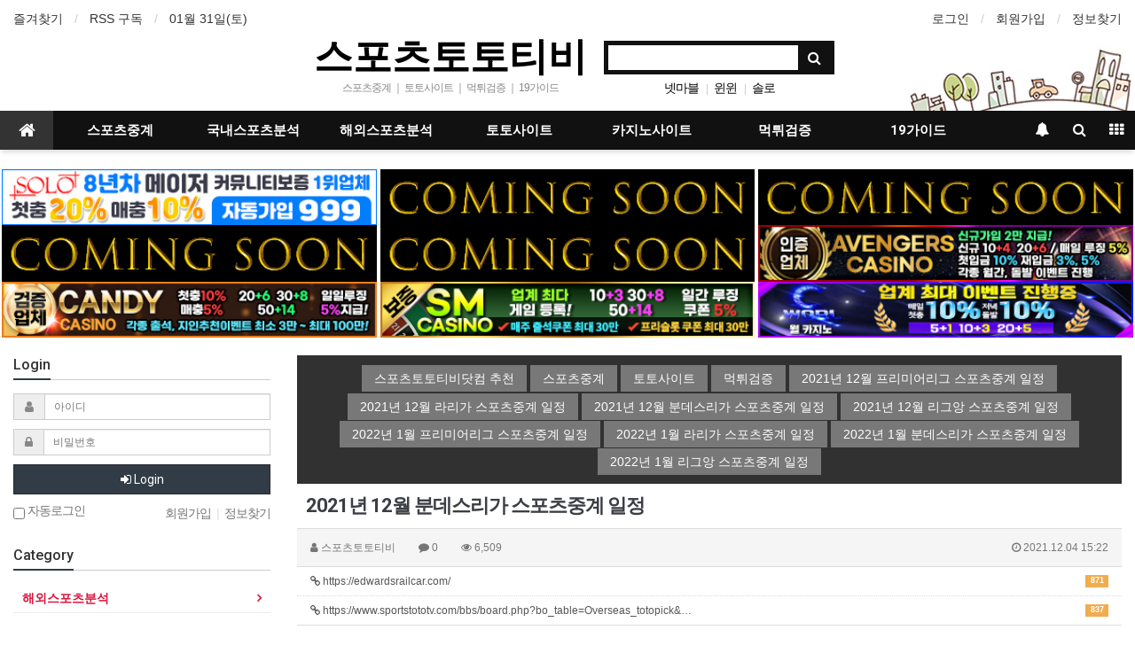

--- FILE ---
content_type: text/html; charset=utf-8
request_url: https://www.sportstototv.com/bbs/board.php?bo_table=Overseas_totopick&wr_id=8&page=4
body_size: 13859
content:
<!doctype html>
<html lang="ko">
<head>
<meta charset="utf-8">
<meta http-equiv="imagetoolbar" content="no">
<meta http-equiv="X-UA-Compatible" content="IE=Edge">
<meta name="subject" content="스포츠토토티비 스포츠중계 실시간스포츠중계 및 먹튀검증된 토토사이트 소개" />
<meta name="publisher" content="스포츠토토티비 스포츠중계 실시간스포츠중계 및 먹튀검증된 토토사이트 소개" />
<meta name="author" content="스포츠토토티비 스포츠중계 실시간스포츠중계 및 먹튀검증된 토토사이트 소개" />
<meta name="robots" content="index,follow" />
<meta name="keywords" content="【스포츠토토티비】스포츠중계☑️해외스포츠중계☑️실시간스포츠중계☑️해외야구중계☑️국내야구중계☑️해외축구중계☑️국내축구중계☑️해외농구중계☑️국내농구중계☑️해외배구중계☑️국내배구중계☑️국내스포츠분석☑️해외스포츠분석☑️먹튀검증☑️토토사이트 소개" />
<meta name="description" content="【스포츠토토티비】스포츠중계☑️해외스포츠중계☑️실시간스포츠중계☑️해외야구중계☑️국내야구중계☑️해외축구중계☑️국내축구중계☑️해외농구중계☑️국내농구중계☑️해외배구중계☑️국내배구중계☑️국내스포츠분석☑️해외스포츠분석☑️먹튀검증☑️토토사이트 소개" />
<meta name="twitter:card" content="summary" />
<meta name="twitter:site" content="sportstototv.com">
<meta name="twitter:title" content="【스포츠토토티비】 스포츠중계 실시간스포츠중계 및 먹튀검증된 토토사이트 소개 />
<meta name="twitter:description" content="【스포츠토토티비】스포츠중계☑️해외스포츠중계☑️실시간스포츠중계☑️해외야구중계☑️국내야구중계☑️해외축구중계☑️국내축구중계☑️해외농구중계☑️국내농구중계☑️해외배구중계☑️국내배구중계☑️국내스포츠분석☑️해외스포츠분석☑️먹튀검증☑️토토사이트 소개" />

<meta property="og:title" content="【스포츠토토티비】 스포츠중계 실시간스포츠중계 및 먹튀검증된 토토사이트 소개 />
<meta property="og:site_name" content="스포츠토토티비 스포츠중계 실시간스포츠중계 및 먹튀검증된 토토사이트 소개" />
<meta property="og:author" content="스포츠토토티비 스포츠중계 실시간스포츠중계 및 먹튀검증된 토토사이트 소개" />
<meta property="og:type" content="website" />
<meta property="og:image" content="https://www.sportstototv.com/og_스포츠토토티비.png" />
<meta property="og:description" content="【스포츠토토티비】스포츠중계☑️해외스포츠중계☑️실시간스포츠중계☑️해외야구중계☑️국내야구중계☑️해외축구중계☑️국내축구중계☑️해외농구중계☑️국내농구중계☑️해외배구중계☑️국내배구중계☑️국내스포츠분석☑️해외스포츠분석☑️먹튀검증☑️토토사이트 소개" />
<link rel="image_src" href="https://www.sportstototv.com/data/file/Overseas_totopick/2890325588_ky7ZsYXz_37cfe50fb5672c4a45a6a179386e24c96f46ebdf.jpg" />
<link rel="canonical" href="https://www.sportstototv.com/" />
<link rel="shortcut icon" href='https://www.sportstototv.com/favicon.ico'>

<title>2021년 12월 분데스리가 스포츠중계 일정 > 해외스포츠분석 | 【스포츠토토티비】 스포츠중계 실시간스포츠중계 및 먹튀검증된 토토사이트 소개</title>
<link rel="stylesheet" href="https://www.sportstototv.com/css/default.css?ver=180820">
<link rel="stylesheet" href="https://www.sportstototv.com/css/apms.css?ver=180820">

<link rel="stylesheet" href="https://www.sportstototv.com/thema/Basic/assets/bs3/css/bootstrap.min.css" type="text/css" class="thema-mode">
<link rel="stylesheet" href="https://www.sportstototv.com/thema/Basic/colorset/Basic/colorset.css" type="text/css" class="thema-colorset">
<link rel="stylesheet" href="https://www.sportstototv.com/thema/Basic/widget/basic-keyword/widget.css?ver=180820">
<link rel="stylesheet" href="https://www.sportstototv.com/skin/board/basic/style.css" >
<link rel="stylesheet" href="https://www.sportstototv.com/thema/Basic/widget/basic-outlogin/widget.css?ver=180820">
<link rel="stylesheet" href="https://www.sportstototv.com/thema/Basic/widget/basic-category/widget.css?ver=180820">
<link rel="stylesheet" href="https://www.sportstototv.com/thema/Basic/widget/basic-post-list/widget.css?ver=180820">
<link rel="stylesheet" href="https://www.sportstototv.com/thema/Basic/widget/basic-sidebar/widget.css?ver=180820">
<link rel="stylesheet" href="https://www.sportstototv.com/css/level/basic.css?ver=180820">
<!--[if lte IE 8]>
<script src="https://www.sportstototv.com/js/html5.js"></script>
<![endif]-->
<script>
// 자바스크립트에서 사용하는 전역변수 선언
var g5_url       = "https://www.sportstototv.com";
var g5_bbs_url   = "https://www.sportstototv.com/bbs";
var g5_is_member = "";
var g5_is_admin  = "";
var g5_is_mobile = "";
var g5_bo_table  = "Overseas_totopick";
var g5_sca       = "";
var g5_pim       = "";
var g5_editor    = "smarteditor2";
var g5_responsive    = "1";
var g5_cookie_domain = "";
var g5_purl = "https://www.sportstototv.com/bbs/board.php?bo_table=Overseas_totopick&wr_id=8";
</script>
<script src="https://www.sportstototv.com/js/jquery-1.11.3.min.js"></script>
<script src="https://www.sportstototv.com/js/jquery-migrate-1.2.1.min.js"></script>
<script src="https://www.sportstototv.com/lang/korean/lang.js?ver=180820"></script>
<script src="https://www.sportstototv.com/js/common.js?ver=180820"></script>
<script src="https://www.sportstototv.com/js/wrest.js?ver=180820"></script>
<script src="https://www.sportstototv.com/js/placeholders.min.js"></script>
<script src="https://www.sportstototv.com/js/apms.js?ver=180820"></script>
<link rel="stylesheet" href="https://www.sportstototv.com/js/font-awesome/css/font-awesome.min.css">
<script src="https://www.sportstototv.com/plugin/apms/js/jquery.mobile.swipe.min.js"></script>
</head>
<body class="responsive is-pc">
	<h1 style="display:inline-block !important;position:absolute;top:0;left:0;margin:0 !important;padding:0 !important;font-size:0;line-height:0;border:0 !important;overflow:hidden !important">
	2021년 12월 분데스리가 스포츠중계 일정 > 해외스포츠분석 | 【스포츠토토티비】 스포츠중계 실시간스포츠중계 및 먹튀검증된 토토사이트 소개	</h1>
<style>
		.at-container {max-width:1300px;}
	.no-responsive .wrapper, .no-responsive .at-container-wide { min-width:1300px; }
	.no-responsive .boxed.wrapper, .no-responsive .at-container { width:1300px; }
	.at-menu .nav-height { height:44px; line-height:44px !important; }
	.pc-menu, .pc-menu .nav-full-back, .pc-menu .nav-full-height { height:44px; }
	.pc-menu .nav-top.nav-float .menu-a { padding:0px 25px; }
	.pc-menu .nav-top.nav-float .sub-1div::before { left: 25px; }
	.pc-menu .subm-w { width:170px; }
	@media all and (min-width:1200px) {
		.responsive .boxed.wrapper { max-width:1300px; }
	}
</style>

<div id="thema_wrapper" class="wrapper  ko">

	<!-- LNB -->
	<aside class="at-lnb">
		<div class="at-container">
			<!-- LNB Left -->
			<div class="pull-left">
				<ul>
					<li><a href="javascript:;" id="favorite">즐겨찾기</a></li>
					<li><a href="https://www.sportstototv.com/rss/rss.php" target="_blank">RSS 구독</a></li>
						
					<li><a>01월 31일(토)</a></li>
				</ul>
			</div>
			<!-- LNB Right -->
			<div class="pull-right">
				<ul>
											<li><a href="https://www.sportstototv.com/bbs/login.php?url=%2Fbbs%2Fboard.php%3Fbo_table%3DOverseas_totopick%26wr_id%3D8%26page%3D4" onclick="sidebar_open('sidebar-user'); return false;">로그인</a></li>
						<li><a href="https://www.sportstototv.com/bbs/register.php">회원가입</a></li>
						<li><a href="https://www.sportstototv.com/bbs/password_lost.php" class="win_password_lost">정보찾기	</a></li>
															<!-- 
					<li><a href="https://www.sportstototv.com/bbs/current_connect.php">접속 35</a></li>
					 -->
									</ul>
			</div>
			<div class="clearfix"></div>
		</div>
	</aside>

	<!-- PC Header -->
	<header class="pc-header">
		<div class="at-container">
			<!-- PC Logo -->
			<div class="header-logo">
				<a href="https://www.sportstototv.com">
					스포츠토토티비
				</a>
				<span class="header-desc">
					 스포츠중계 ｜ 토토사이트 ｜ 먹튀검증 ｜ 19가이드
				</span>
			</div>
			<!-- PC Search -->
			<div class="header-search">
				<form name="tsearch" method="get" onsubmit="return tsearch_submit(this);" role="form" class="form">
				<input type="hidden" name="url"	value="https://www.sportstototv.com/bbs/search.php">
					<div class="input-group input-group-sm">
						<input type="text" name="stx" class="form-control input-sm" value="">
						<span class="input-group-btn">
							<button type="submit" class="btn btn-sm"><i class="fa fa-search fa-lg"></i></button>
						</span>
					</div>
				</form>
				<div class="header-keyword">
					<div class="basic-keyword">
			<span class="stx">
						<a href="https://www.sportstototv.com/bbs/search.php?stx=%EB%84%B7%EB%A7%88%EB%B8%94">넷마블</a>
		</span>
			<span class="stx">
							<span class="sp">|</span>
						<a href="https://www.sportstototv.com/bbs/search.php?stx=%EC%9C%88%EC%9C%88">윈윈</a>
		</span>
			<span class="stx">
							<span class="sp">|</span>
						<a href="https://www.sportstototv.com/bbs/search.php?stx=%EC%86%94%EB%A1%9C">솔로</a>
		</span>
	</div>
				</div>
			</div>
			<div class="clearfix"></div>
		</div>
	</header>

	<!-- Mobile Header -->
	<header class="m-header">
		<div class="at-container">
			<div class="header-wrap">
				<div class="header-icon">
					<!--<a href="javascript:;" onclick="sidebar_open('sidebar-user');">
						<i class="fa fa-user"></i>
					</a>
					-->
				</div>
				<div class="header-logo en">
					<!-- Mobile Logo -->
					<a href="https://www.sportstototv.com">
						<b>스포츠토토티비</b>
					</a>
				</div>
				<div class="header-icon">
					<a href="javascript:;" onclick="sidebar_open('sidebar-search');">
						<i class="fa fa-search"></i>
					</a>
				</div>
			</div>
			<div class="clearfix"></div>
		</div>
	</header>

	<!-- Menu -->
	<nav class="at-menu">
		<!-- PC Menu -->
		<div class="pc-menu">
			<!-- Menu Button & Right Icon Menu -->
			<div class="at-container">
				<div class="nav-right nav-rw nav-height">
					<ul>
												<li>
							<a href="javascript:;" onclick="sidebar_open('sidebar-response');" data-original-title="<nobr>알림</nobr>" data-toggle="tooltip" data-placement="top" data-html="true">
								<i class="fa fa-bell"></i>
								<span class="label bg-orangered en" style="display:none;">
									<span class="msgCount">0</span>
								</span>
							</a>
						</li>
						<li>
							<a href="javascript:;" onclick="sidebar_open('sidebar-search');" data-original-title="<nobr>검색</nobr>" data-toggle="tooltip" data-placement="top" data-html="true">
								<i class="fa fa-search"></i>
							</a>
						</li>
						<li class="menu-all-icon" data-original-title="<nobr>전체메뉴</nobr>" data-toggle="tooltip" data-placement="top" data-html="true">
							<a href="javascript:;" data-toggle="collapse" data-target="#menu-all">
								<i class="fa fa-th"></i>
							</a>
						</li>
					</ul>
					<div class="clearfix"></div>
				</div>
			</div>
			
	  <div class="nav-visible">
	   <div class="at-container">
	    <div class="nav-top nav-both nav-slide">
	     <ul class="menu-ul">
	      <li class="menu-li nav-home on">
	       <a class="menu-a nav-height" href="https://www.sportstototv.com">
	        <i class="fa fa-home"></i>
	       </a>
	      </li>
	      
		  <li class="menu-li off">
	       <a class="menu-a nav-height" href="https://www.sportstototv.com/bbs/board.php?bo_table=sports_broadcast" title="스포츠중계 토토사이트 스포츠토토티비닷컴">스포츠중계</a>
	        <div class="sub-slide sub-1div">
	         <ul class="sub-1dul">
		       <li class="sub-1dli off">
		        <a href="https://www.sportstototv.com/bbs/board.php?bo_table=sports_broadcast" title="스포츠중계 토토사이트 스포츠토토티비닷컴">스포츠중계</a>
		       </li>
	         </ul>
		     </div>
	      </li>

	      <li class="menu-li off">
	       <a class="menu-a nav-height" href="https://www.sportstototv.com/bbs/board.php?bo_table=domestic_totopick" title="스포츠중계 국내스포츠분석 스포츠토토티비닷컴">국내스포츠분석</a>
	        <div class="sub-slide sub-1div">
	         <ul class="sub-1dul">
	          <li class="sub-1dli off">
	           <a href="https://www.sportstototv.com/bbs/board.php?bo_table=domestic_totopick" title="스포츠중계 국내스포츠분석 스포츠토토티비닷컴" class="sub-1da">국내스포츠분석</a>
	          </li>
	         </ul>
	        </div>
	      </li>

	      <li class="menu-li off">
	       <a class="menu-a nav-height" href="https://www.sportstototv.com/bbs/board.php?bo_table=Overseas_totopick" title="스포츠중계 해외스포츠분석 스포츠토토티비닷컴">해외스포츠분석</a>
	        <div class="sub-slide sub-1div">
	         <ul class="sub-1dul">
	          <li class="sub-1dli off">
	           <a href="https://www.sportstototv.com/bbs/board.php?bo_table=Overseas_totopick" title="스포츠중계 해외스포츠분석 스포츠토토티비닷컴" class="sub-1da">해외스포츠분석</a>
	          </li>
	         </ul>
	        </div>
	      </li>

	      <li class="menu-li off">
	       <a class="menu-a nav-height" href="https://www.sportstototv.com/bbs/board.php?bo_table=totosite" title="스포츠중계 토토사이트 스포츠토토티비닷컴">토토사이트</a>
	        <div class="sub-slide sub-1div">
	         <ul class="sub-1dul">
	          <li class="sub-1dli off">
	           <a href="https://www.sportstototv.com/bbs/board.php?bo_table=totosite" title="스포츠중계 토토사이트 스포츠토토티비닷컴" class="sub-1da">토토사이트</a>
	          </li>
	         </ul>
	        </div>
	      </li>

	      <li class="menu-li off">
	       <a class="menu-a nav-height" href="https://www.sportstototv.com/bbs/board.php?bo_table=casinosite" title="스포츠중계 카지노사이트 스포츠토토티비닷컴">카지노사이트</a>
	        <div class="sub-slide sub-1div">
	         <ul class="sub-1dul">
	          <li class="sub-1dli off">
	           <a href="https://www.sportstototv.com/bbs/board.php?bo_table=casinosite" title="스포츠중계 카지노사이트 스포츠토토티비닷컴" class="sub-1da">카지노사이트</a>
	          </li>
	         </ul>
	        </div>
	      </li>

	      <li class="menu-li off">
	       <a class="menu-a nav-height" href="https://www.sportstototv.com/bbs/board.php?bo_table=safe_toto_casino" title="스포츠중계 먹튀검증 스포츠토토티비닷컴">먹튀검증</a>
	        <div class="sub-slide sub-1div">
	         <ul class="sub-1dul">
	          <li class="sub-1dli off">
	           <a href="https://www.sportstototv.com/bbs/board.php?bo_table=safe_toto_casino" title="스포츠중계 먹튀검증 스포츠토토티비닷컴" class="sub-1da">먹튀검증</a>
	          </li>
	         </ul>
	        </div>
	      </li>

	      <li class="menu-li off">
	       <a class="menu-a nav-height" href="https://www.sportstototv.com/bbs/board.php?bo_table=19guide" title="스포츠중계 19가이드 스포츠토토티비닷컴">19가이드</a>
	        <div class="sub-slide sub-1div">
	         <ul class="sub-1dul">
	          <li class="sub-1dli off">
	           <a href="https://www.sportstototv.com/bbs/board.php?bo_table=19guide" title="스포츠중계 19가이드 스포츠토토티비닷컴" class="sub-1da">19가이드</a>
	          </li>
	         </ul>
	        </div>
	      </li>

	      <!-- 우측공간 확보용 -->
	      <li class="menu-li nav-rw"><a>&nbsp;</a></li>
	     </ul>
	    </div><!-- .nav-top -->
	   </div>	<!-- .nav-container -->
	  </div><!-- .nav-visible -->
	  <div class="clearfix"></div>
	  <div class="nav-back"></div>
	 </div><!-- .pc-menu -->

		<!-- PC All Menu -->
		<div class="pc-menu-all">
		 <div id="menu-all" class="collapse">
		  <div class="at-container table-responsive">
		   <table class="table">
		    <tr>
		     <td class="off">
		      <a class="menu-a" href="https://www.sportstototv.com/bbs/board.php?bo_table=sports_broadcast" title="스포츠중계 토토사이트 스포츠토토티비닷컴">스포츠중계</a>		       
			   <div class="sub-1div">
		        <ul class="sub-1dul">
		         <li class="sub-1dli off">
		          <a href="https://www.sportstototv.com/bbs/board.php?bo_table=sports_broadcast" title="스포츠중계 토토사이트 스포츠토토티비닷컴" class="sub-1da">스포츠중계</a>
		         </li>
		        </ul>
		     </div>
		     </td>

		     <td class="off">
		      <a class="menu-a" href="https://www.sportstototv.com/bbs/board.php?bo_table=domestic_totopick" title="스포츠중계 국내스포츠분석 스포츠토토티비닷컴">국내스포츠분석</a>
			   <div class="sub-1div">
			    <ul class="sub-1dul">
		         <li class="sub-1dli off">
		          <a href="https://www.sportstototv.com/bbs/board.php?bo_table=domestic_totopick" title="스포츠중계 국내스포츠분석 스포츠토토티비닷컴" class="sub-1da">국내스포츠분석</a>
		         </li>
			    </ul>
			   </div>
		     </td>

		     <td class="off">
		      <a class="menu-a" href="https://www.sportstototv.com/bbs/board.php?bo_table=Overseas_totopick" title="스포츠중계 해외스포츠분석 스포츠토토티비닷컴">해외스포츠분석</a>
			   <div class="sub-1div">
			    <ul class="sub-1dul">
		         <li class="sub-1dli off">
		          <a href="https://www.sportstototv.com/bbs/board.php?bo_table=Overseas_totopick" title="스포츠중계 해외스포츠분석 스포츠토토티비닷컴" class="sub-1da">해외스포츠분석</a>
		         </li>
			    </ul>
			   </div>
		     </td>

		     <td class="off">
		      <a class="menu-a" href="https://www.sportstototv.com/bbs/board.php?bo_table=totosite" title="스포츠중계 토토사이트 스포츠토토티비닷컴">토토사이트</a>
			   <div class="sub-1div">
			    <ul class="sub-1dul">
		         <li class="sub-1dli off">
		          <a href="https://www.sportstototv.com/bbs/board.php?bo_table=totosite" title="스포츠중계 토토사이트 스포츠토토티비닷컴" class="sub-1da">토토사이트</a>
		         </li>
			    </ul>
			   </div>
		     </td>

		     <td class="off">
		      <a class="menu-a" href="https://www.sportstototv.com/bbs/board.php?bo_table=casinosite" title="스포츠중계 카지노사이트 스포츠토토티비닷컴">카지노사이트</a>
			   <div class="sub-1div">
			    <ul class="sub-1dul">
		         <li class="sub-1dli off">
		          <a href="https://www.sportstototv.com/bbs/board.php?bo_table=casinosite" title="스포츠중계 카지노사이트 스포츠토토티비닷컴" class="sub-1da">카지노사이트</a>
		         </li>
			    </ul>
			   </div>
		     </td>

		     <td class="off">
		      <a class="menu-a" href="https://www.sportstototv.com/bbs/board.php?bo_table=safe_toto_casino" title="스포츠중계 먹튀검증 스포츠토토티비닷컴">먹튀검증</a>
			   <div class="sub-1div">
			    <ul class="sub-1dul">
		         <li class="sub-1dli off">
		          <a href="https://www.sportstototv.com/bbs/board.php?bo_table=safe_toto_casino" title="스포츠중계 먹튀검증 스포츠토토티비닷컴" class="sub-1da">먹튀검증</a>
		         </li>
			    </ul>
			   </div>
		     </td>

		     <td class="off">
		      <a class="menu-a" href="https://www.sportstototv.com/bbs/board.php?bo_table=19guide" title="스포츠중계 19가이드 스포츠토토티비닷컴">19가이드</a>
			   <div class="sub-1div">
			    <ul class="sub-1dul">
		         <li class="sub-1dli off">
		          <a href="https://www.sportstototv.com/bbs/board.php?bo_table=19guide" title="스포츠중계 19가이드 스포츠토토티비닷컴" class="sub-1da">19가이드</a>
		         </li>
				  <li class="sub-1dli off">
		          <a href="https://www.sportstototv.com/bbs/board.php?bo_table=19guide" class="sub-1da" title="스포츠중계 19사이트 스포츠토토티비닷컴">19사이트</a>
		         </li>
			    </ul>
			   </div>
		     </td>

		    </tr>
		   </table>

					<div class="menu-all-btn">
						<div class="btn-group">
							<a class="btn btn-lightgray" href="https://www.sportstototv.com"><i class="fa fa-home"></i></a>
							<a href="javascript:;" class="btn btn-lightgray" data-toggle="collapse" data-target="#menu-all"><i class="fa fa-times"></i></a>
						</div>
					</div>
				</div>
			</div>
		</div><!-- .pc-menu-all -->





		
			</nav><!-- .at-menu -->

	<div class="clearfix"></div>
	
	<br>
<div align="center" style="max-width: 1300px; margin: 0 auto;" class="row">
<div class="col-xs-12 col-sm-6 col-md-4" style="padding:0">
<a href="https://www.solo145.com/" target="_blank" title="스포츠토토티비닷컴 솔로-solo sportstototv.com"><img src="https://www.sportstototv.com/thema/Basic/assets/img/토토사이트-솔로-solo-스포츠토토티비닷컴-60-1016.jpg" alt="스포츠토토티비닷컴 솔로-solo sportstototv.com" width="99%"></a></div>
<div class="col-xs-12 col-sm-6 col-md-4" style="padding:0">
<a href="https://www.sportstototv.com/" target="_blank" title="스포츠토토티비닷컴 준비중1 sportstototv.com"><img src="https://www.sportstototv.com/thema/Basic/assets/img/comingsoon-스포츠토토티비닷컴-60.jpg" alt="스포츠토토티비닷컴 준비중1 sportstototv.com" width="99%"></a></div>
<div class="col-xs-12 col-sm-6 col-md-4" style="padding:0">
<a href="https://www.sportstototv.com/" target="_blank" title="스포츠토토티비닷컴 준비중2 sportstototv.com"><img src="https://www.sportstototv.com/thema/Basic/assets/img/comingsoon-스포츠토토티비닷컴-60.jpg" alt="스포츠토토티비닷컴 준비중2 sportstototv.com" width="99%"></a></div>


<div class="col-xs-12 col-sm-6 col-md-4" style="padding:0"><a href="https://www.sportstototv.com/" target="_blank" title="스포츠토토티비닷컴 준비중4 sportstototv.com"><img src="https://www.sportstototv.com/thema/Basic/assets/img/comingsoon-스포츠토토티비닷컴-60.jpg" alt="스포츠토토티비닷컴 준비중4 sportstototv.com" width="99%"></a></div>
<div class="col-xs-12 col-sm-6 col-md-4" style="padding:0"><a href="https://www.sportstototv.com/" target="_blank" title="스포츠토토티비닷컴 준비중3 sportstototv.com"><img src="https://www.sportstototv.com/thema/Basic/assets/img/comingsoon-스포츠토토티비닷컴-60.jpg" alt="스포츠토토티비닷컴 준비중3 sportstototv.com" width="99%"></a></div>
<div class="col-xs-12 col-sm-6 col-md-4" style="padding:0"><a href="https://www.ahk49.com/" target="_blank" title="스포츠토토티비닷컴 어벤져스카지노 sportstototv.com"><img src="https://www.sportstototv.com/thema/Basic/assets/img/카지노사이트-어벤져스카지노-스포츠토토티비닷컴-60.jpg" alt="스포츠토토티비닷컴 준비중4 sportstototv.com" width="99%"></a></div>
<div class="col-xs-12 col-sm-6 col-md-4" style="padding:0"><a href="https://www.cdk77.com/" target="_blank" title="스포츠토토티비닷컴 캔디카지노 sportstototv.com"><img src="https://www.sportstototv.com/thema/Basic/assets/img/카지노사이트-캔디카지노-스포츠토토티비닷컴-60.jpg" alt="스포츠토토티비닷컴 준비중4 sportstototv.com" width="99%"></a></div>
<div class="col-xs-12 col-sm-6 col-md-4" style="padding:0"><a href="http://www.tse78.com/" target="_blank" title="스포츠토토티비닷컴 sm카지노 sportstototv.com"><img src="https://www.sportstototv.com/thema/Basic/assets/img/카지노사이트-sm카지노-스포츠토토티비닷컴-60.jpg" alt="스포츠토토티비닷컴 준비중4 sportstototv.com" width="99%"></a></div>
<div class="col-xs-12 col-sm-6 col-md-4" style="padding:0"><a href="http://www.wrl003.com/" target="_blank" title="스포츠토토티비닷컴 월카지노 sportstototv.com"><img src="https://www.sportstototv.com/thema/Basic/assets/img/카지노사이트-월카지노-스포츠토토티비닷컴-60.jpg" alt="스포츠토토티비닷컴 월카지노 sportstototv.com" width="99%"></a></div>
<br>
</div>

	<div class="at-body">
					<div class="at-container">
							<div class="row at-row">
					<div class="col-md-9 pull-right at-col at-main">		
					
<!-- 여기부터는 카테고리 아래 -->

<!-- blueb 시작  -->

<style>
@import url(http://fonts.googleapis.com/css?family=Roboto+Condensed);
a {
  font-family: 'Roboto Condensed', sans-serif;
  text-decoration: none;
}

.links {
  *zoom: 1;
  padding: 10px;
  -moz-box-sizing: border-box;
  -webkit-box-sizing: border-box;
  box-sizing: border-box;
  text-align: center;
  background: #313131;
}
.links:before, .links:after {
  content: "";
  display: table;
}
.links:after {
  clear: both;
}

.link-effect-1 {
  text-align: center;
}
.link-effect-1 a {
  -moz-perspective: 900px;
  -webkit-perspective: 900px;
  perspective: 900px;
  color: white;
  font-family: 'Roboto Condensed', sans-serif;
  font-size: 14px;
  line-height: 30px;
}
.link-effect-1 a span {
  position: relative;
  padding: 0 14px;
  background: #797878;
  display: inline-block;
  vertical-align: middle;
  *vertical-align: auto;
  *zoom: 1;
  *display: inline;
  -moz-transition: 0.3s;
  -o-transition: 0.3s;
  -webkit-transition: 0.3s;
  transition: 0.3s;
  -moz-transform-origin: 50% 0 50%;
  -ms-transform-origin: 50% 0 50%;
  -webkit-transform-origin: 50% 0 50%;
  transform-origin: 50% 0 50%;
  -moz-transform-style: preserve-3d;
  -webkit-transform-style: preserve-3d;
  transform-style: preserve-3d;
}
.link-effect-1 a span::before {
  position: absolute;
  top: 100%;
  left: 0;
  width: 100%;
  height: 100%;
  background: #ff0000;
  content: attr(data-hover);
  -moz-transition: background 0.3s;
  -o-transition: background 0.3s;
  -webkit-transition: background 0.3s;
  transition: background 0.3s;
  -moz-transform: rotateX(-90deg);
  -ms-transform: rotateX(-90deg);
  -webkit-transform: rotateX(-90deg);
  transform: rotateX(-90deg);
  -moz-transform-origin: 50% 0 50%;
  -ms-transform-origin: 50% 0 50%;
  -webkit-transform-origin: 50% 0 50%;
  transform-origin: 50% 0 50%;
}
.link-effect-1 a:hover span, .link-effect-1 a:focus span {
  -moz-transform: rotateX(90deg) translateY(-22px);
  -ms-transform: rotateX(90deg) translateY(-22px);
  -webkit-transform: rotateX(90deg) translateY(-22px);
  transform: rotateX(90deg) translateY(-22px);
}
.link-effect-1 a:hover span::before, .link-effect-1 a:focus span::before {
  background: #666464;
}

</style>


<!-- 스포츠토토티비 상단 태그 시작  -->
<div align="center">    
<div id="content">
            <section class="links">
                <nav class="link-effect-1">
				    <a href="https://www.sportstototv.com/" target="_blank" title="스포츠중계 토토사이트 먹튀검증 스포츠토토티비닷컴"><span data-hover="스포츠토토티비닷컴 추천">스포츠토토티비닷컴 추천</span></a>
                    <a href="https://www.sportstototv.com/bbs/board.php?bo_table=sports_broadcast" target="_blank" title="스포츠중계 토토사이트 먹튀검증 스포츠토토티비닷컴"><span data-hover="스포츠중계">스포츠중계</span></a>
                    <a href="https://www.sportstototv.com/bbs/board.php?bo_table=totosite" target="_blank" title="스포츠중계 토토사이트 먹튀검증 스포츠토토티비닷컴"><span data-hover="토토사이트">토토사이트</span></a>
                    <a href="https://www.sportstototv.com/bbs/board.php?bo_table=safe_toto_casino" target="_blank" title="스포츠중계 토토사이트 먹튀검증 스포츠토토티비닷컴"><span data-hover="먹튀검증">먹튀검증</span></a>
					<a href="https://www.sportstototv.com/bbs/board.php?bo_table=Overseas_totopick&wr_id=5" target="_blank" title="스포츠중계 2021년 12월 프리미어리그 스포츠중계 일정 토토사이트 먹튀검증 스포츠토토티비닷컴"><span data-hover="2021년 12월 프리미어리그 스포츠중계 일정">2021년 12월 프리미어리그 스포츠중계 일정</span></a>
					<a href="https://www.sportstototv.com/bbs/board.php?bo_table=Overseas_totopick&wr_id=7" target="_blank" title="스포츠중계 2021년 12월 라리가 스포츠중계 일정 토토사이트 먹튀검증 스포츠토토티비닷컴"><span data-hover="2021년 12월 라리가 스포츠중계 일정">2021년 12월 라리가 스포츠중계 일정</span></a>
					<a href="https://www.sportstototv.com/bbs/board.php?bo_table=Overseas_totopick&wr_id=8" target="_blank" title="스포츠중계 2021년 12월 분데스리가 스포츠중계 일정 토토사이트 먹튀검증 스포츠토토티비닷컴"><span data-hover="2021년 12월 분데스리가 스포츠중계 일정">2021년 12월 분데스리가 스포츠중계 일정</span></a>
					<a href="https://www.sportstototv.com/bbs/board.php?bo_table=Overseas_totopick&wr_id=9" target="_blank" title="스포츠중계 2021년 12월 리그앙 스포츠중계 일정 리그1 토토사이트 먹튀검증 스포츠토토티비닷컴"><span data-hover="2021년 12월 리그앙 스포츠중계 일정">2021년 12월 리그앙 스포츠중계 일정</span></a>
					<a href="https://www.sportstototv.com/bbs/board.php?bo_table=Overseas_totopick&wr_id=19" target="_blank" title="스포츠중계 2022년 1월 프리미어리그 스포츠중계 일정 토토사이트 먹튀검증 스포츠토토티비닷컴"><span data-hover="2022년 1월 프리미어리그 스포츠중계 일정">2022년 1월 프리미어리그 스포츠중계 일정</span></a>
					<a href="https://www.sportstototv.com/bbs/board.php?bo_table=Overseas_totopick&wr_id=20" target="_blank" title="스포츠중계 2022년 1월 라리가 스포츠중계 일정 토토사이트 먹튀검증 스포츠토토티비닷컴"><span data-hover="2022년 1월 라리가 스포츠중계 일정">2022년 1월 라리가 스포츠중계 일정</span></a>
					<a href="https://www.sportstototv.com/bbs/board.php?bo_table=Overseas_totopick&wr_id=21" target="_blank" title="스포츠중계 2022년 1월 분데스리가 스포츠중계 일정 토토사이트 먹튀검증 스포츠토토티비닷컴"><span data-hover="2022년 1월 분데스리가 스포츠중계 일정">2022년 1월 분데스리가 스포츠중계 일정</span></a>
					<a href="https://www.sportstototv.com/bbs/board.php?bo_table=Overseas_totopick&wr_id=22" target="_blank" title="스포츠중계 2022년 1월 리그앙 스포츠중계 일정 토토사이트 먹튀검증 스포츠토토티비닷컴"><span data-hover="2022년 1월 리그앙 스포츠중계 일정">2022년 1월 리그앙 스포츠중계 일정</span></a>
                </nav>
            </section>            
</div>
   <!-- 스포츠토토티비 상단 태그 끝  -->
	<!-- blueb 시작  -->
</div>
<script src="https://www.sportstototv.com/js/viewimageresize.js"></script>

<div class="view-wrap">
	<h1>2021년 12월 분데스리가 스포츠중계 일정</h1>
	<div class="panel panel-default view-head">
		<div class="panel-heading">
			<div class="font-12 text-muted">
				<i class="fa fa-user"></i>
				<span class="sv_member">스포츠토토티비</span>				
				<span class="sp"></span>
				<i class="fa fa-comment"></i>
				0
				<span class="sp"></span>
				<i class="fa fa-eye"></i>
				6,509
				<span class="pull-right">
					<i class="fa fa-clock-o"></i>
					2021.12.04 15:22				</span>
			</div>
		</div>
	   <div class="list-group font-12"><a class="list-group-item break-word" href="https://www.sportstototv.com/bbs/link.php?bo_table=Overseas_totopick&amp;wr_id=8&amp;no=1&amp;page=4" target="_blank"><span class="label label-warning pull-right view-cnt">871</span><i class="fa fa-link"></i> https://edwardsrailcar.com/</a>
<a class="list-group-item break-word" href="https://www.sportstototv.com/bbs/link.php?bo_table=Overseas_totopick&amp;wr_id=8&amp;no=2&amp;page=4" target="_blank"><span class="label label-warning pull-right view-cnt">837</span><i class="fa fa-link"></i> https://www.sportstototv.com/bbs/board.php?bo_table=Overseas_totopick&…</a>
</div>
	</div>

	
	<div class="view-img">
<img itemprop="image" content="https://www.sportstototv.com/data/file/Overseas_totopick/2890325588_ky7ZsYXz_37cfe50fb5672c4a45a6a179386e24c96f46ebdf.jpg" src="https://www.sportstototv.com/data/file/Overseas_totopick/2890325588_ky7ZsYXz_37cfe50fb5672c4a45a6a179386e24c96f46ebdf.jpg" alt="" class="img-tag "/></div>

	<div class="view-content">
		<div style="background-color:rgb(245,245,245);border:1px solid rgb(221,221,221);padding:30px;text-align:left;margin-bottom:20px;" align="left">
<h2 style="text-align:left;"><span style="background-color:#FFFF00;font-size:18pt;"><a href="https://www.sportstototv.com/bbs/board.php?bo_table=Overseas_totopick" target="_blank" title="스포츠중계 2021년 12월 분데스리가 스포츠중계 일정 토토사이트 스포츠토토티비닷컴" rel="nofollow noreferrer noopener">2021년 12월 분데스리가 스포츠중계 일정</a><br /><br /></span></h2><div style="text-align:left;"><span style="font-size:12px;"><br /></span></div><div style="text-align:left;"><span style="font-size:12px;"><br /></span></div>



<h3 style="text-align:left;"><span style="background-color:#FFFF00;font-size:14pt;"><a href="https://www.bundesliga.com/en/bundesliga" target="_blank" title="분데스리가 스포츠중계 일정 토토사이트 스포츠토토티비닷컴" rel="nofollow noreferrer noopener">2021-22 시즌 분데스리가 참가 팀 위치</a><br /><br /></span></h3><div><br /></div><div><a href="https://www.bundesliga.com/en/bundesliga" target="_blank" title="분데스리가 스포츠중계 일정 토토사이트 스포츠토토티비닷컴" rel="nofollow noreferrer noopener"><img itemprop="image" content="https://www.sportstototv.com/data/editor/2112/d28cec9b97c8d9d7b5eface034c54a58_1638598791_978.jpg" src="https://www.sportstototv.com/data/editor/2112/d28cec9b97c8d9d7b5eface034c54a58_1638598791_978.jpg" alt="분데스리가 스포츠중계 일정 토토사이트 스포츠토토티비닷컴" class="img-tag "/></a><br style="clear:both;" /><br /></div>


<h5 style="font-size:12pt;text-align:left;"><a href="https://www.arminia.de/" target="_blank" title="아르미니아 빌레펠트-Arminia Bielefeld 분데스리가 스포츠중계 일정 토토사이트 스포츠토토티비닷컴" rel="nofollow noreferrer noopener">아르미니아 빌레펠트-Arminia Bielefeld</a>  빌레펠더 알름</h5>
<h5 style="font-size:12pt;text-align:left;"><a href="https://ko.wikipedia.org/wiki/FC_%EC%95%84%EC%9A%B0%ED%81%AC%EC%8A%A4%EB%B6%80%EB%A5%B4%ED%81%AC" target="_blank" title="아우크스부르크-Augsburg 분데스리가 스포츠중계 일정 토토사이트 스포츠토토티비닷컴" rel="nofollow noreferrer noopener">아우크스부르크-Augsburg</a>  임풀스 아레나</h5>
<h5 style="font-size:12pt;text-align:left;"><a href="https://www.bayer04.de/en-us" target="_blank" title="바이어 레버쿠젠-Bayer Leverkusen 분데스리가 스포츠중계 일정 토토사이트 스포츠토토티비닷컴" rel="nofollow noreferrer noopener">바이어 레버쿠젠-Bayer Leverkusen</a>  바이아레나</h5>
<h5 style="font-size:12pt;text-align:left;"><a href="https://fcbayern.com/us" target="_blank" title="바이에른 뮌헨-Bayern München 분데스리가 스포츠중계 일정 토토사이트 스포츠토토티비닷컴" rel="nofollow noreferrer noopener">바이에른 뮌헨-Bayern München</a>  알리안츠 아레나</h5>
<h5 style="font-size:12pt;text-align:left;"><a href="https://www.vfl-bochum.de/" target="_blank" title="보훔-Bochum 분데스리가 스포츠중계 일정 토토사이트 스포츠토토티비닷컴" rel="nofollow noreferrer noopener">보훔-Bochum</a>  루르슈타디온</h5>
<h5 style="font-size:12pt;text-align:left;"><a href="https://www.bvb.de/" target="_blank" title="보루시아 도르트문트-Borussia Dortmund 분데스리가 스포츠중계 일정 토토사이트 스포츠토토티비닷컴" rel="nofollow noreferrer noopener">보루시아 도르트문트-Borussia Dortmund</a>  지그날 이두나 파르크</h5>
<h5 style="font-size:12pt;text-align:left;"><a href="https://www.borussia.de/de/" target="_blank" title="보루시아 묀헨글라트바흐-Borussia Mönchengladbach 분데스리가 스포츠중계 일정 토토사이트 스포츠토토티비닷컴" rel="nofollow noreferrer noopener">보루시아 묀헨글라트바흐-Borussia Mönchengladbach</a>  보루시아 파르크</h5>
<h5 style="font-size:12pt;text-align:left;"><a href="https://www.eintracht.de/" target="_blank" title="아인트라흐트 프랑크푸르트-Eintracht Frankfurt 분데스리가 스포츠중계 일정 토토사이트 스포츠토토티비닷컴" rel="nofollow noreferrer noopener">아인트라흐트 프랑크푸르트-Eintracht Frankfurt</a>  도이체 방크 파르크</h5>
<h5 style="font-size:12pt;text-align:left;"><a href="https://www.scfreiburg.com/" target="_blank" title="프라이부르크-Freiburg 분데스리가 스포츠중계 일정 토토사이트 스포츠토토티비닷컴" rel="nofollow noreferrer noopener">프라이부르크-Freiburg</a>  오이로파-파르크-슈타디온</h5>
<h5 style="font-size:12pt;text-align:left;"><a href="https://www.sgf1903.de/" target="_blank" title="그로이터 퓌르트-Greuther Fürth 분데스리가 스포츠중계 일정 토토사이트 스포츠토토티비닷컴" rel="nofollow noreferrer noopener">그로이터 퓌르트-Greuther Fürth</a>  슈포르트파르크 론호프</h5>
<h5 style="font-size:12pt;"><a href="https://www.herthabsc.com/de" target="_blank" title="헤르타 베를린-Hertha Berlin 분데스리가 스포츠중계 일정 토토사이트 스포츠토토티비닷컴" rel="nofollow noreferrer noopener">헤르타 베를린-Hertha Berlin</a>  베를린 올림픽 스타디움</h5>
<h5 style="font-size:12pt;"><a href="https://ko.wikipedia.org/wiki/TSG_1899_%ED%98%B8%ED%8E%9C%ED%95%98%EC%9E%84" target="_blank" title="호펜하임-Hoffenheim 분데스리가 스포츠중계 일정 토토사이트 스포츠토토티비닷컴" rel="nofollow noreferrer noopener">호펜하임-Hoffenheim</a>  라인 네카어 아레나</h5>
<h5 style="font-size:12pt;"><a href="https://fc.de/start/" target="_blank" title="쾰른-Köln 분데스리가 스포츠중계 일정 토토사이트 스포츠토토티비닷컴" rel="nofollow noreferrer noopener">쾰른-Köln</a>  라인에네르기슈타디온</h5>
<h5 style="font-size:12pt;"><a href="https://rbleipzig.com/en/" target="_blank" title="라이프치히-Leipzig 분데스리가 스포츠중계 일정 토토사이트 스포츠토토티비닷컴" rel="nofollow noreferrer noopener">라이프치히-Leipzig</a>  레드불 아레나</h5>
<h5 style="font-size:12pt;"><a href="https://ko.wikipedia.org/wiki/1._FSV_%EB%A7%88%EC%9D%B8%EC%B8%A0_05" target="_blank" title="마인츠-Mainz 분데스리가 스포츠중계 일정 토토사이트 스포츠토토티비닷컴" rel="nofollow noreferrer noopener">마인츠-Mainz</a>  오펠 아레나</h5>
<h5 style="font-size:12pt;"><a href="https://www.vfb.de/" target="_blank" title="슈투트가르트-Stuttgart 분데스리가 스포츠중계 일정 토토사이트 스포츠토토티비닷컴" rel="nofollow noreferrer noopener">슈투트가르트-Stuttgart</a>  메르세데스-벤츠 아레나</h5>
<h5 style="font-size:12pt;"><a href="https://www.fc-union-berlin.de/en/" target="_blank" title="우니온 베를린-Union Berlin 분데스리가 스포츠중계 일정 토토사이트 스포츠토토티비닷컴" rel="nofollow noreferrer noopener">우니온 베를린-Union Berlin</a>  슈타디온 안 데어 알텐 푀르스테라이</h5>
<h5 style="font-size:12pt;"><a href="https://www.vfl-wolfsburg.de/" target="_blank" title="볼프스부르크-Wolfsburg 분데스리가 스포츠중계 일정 토토사이트 스포츠토토티비닷컴" rel="nofollow noreferrer noopener">볼프스부르크-Wolfsburg</a>  폭스바겐 아레나</h5><br /><br /><br /><h3 style="text-align:left;"><span style="background-color:#FFFF00;font-size:14pt;"><a href="https://www.bundesliga.com/en/bundesliga" target="_blank" title="스포츠중계 2021년 12월 분데스리가 스포츠중계 일정 토토사이트 스포츠토토티비닷컴" rel="nofollow noreferrer noopener">2021년 12월 분데스리가 스포츠중계 일정</a></span></h3><div style="text-align:left;"><span style="font-size:12px;"><br /></span></div>


<h4 style="text-align:left;"><span style="background-color:#FFFF00;font-size:12pt;"><a title="토토사이트 안전 토토사이트" href="https://www.outlookindia.com/outlook-spotlight/2024%EB%85%84-%EC%95%88%EC%A0%84-%ED%86%A0%ED%86%A0%EC%82%AC%EC%9D%B4%ED%8A%B8-%EC%88%9C%EC%9C%84-%EC%82%AC%EC%84%A4-%ED%86%A0%ED%86%A0%EC%82%AC%EC%9D%B4%ED%8A%B8-%EC%B6%94%EC%B2%9C-top15-news-328577" target="_blank" rel="nofollow noreferrer noopener">토토사이트</a> 분데스리가 2021-22 16경기</span></h4><div style="text-align:left;"><span style="font-size:12px;"><br /></span></div>

<span style="font-size:11pt;">2021년 12월 3일 (금)</span><br /><span style="font-size:11pt;">
21:00 UTC+1</span><br /><span style="font-size:11pt;">
그라나다 vs 알라베스 누에보 에스타디오 데로스 카르메네스, 그라나다</span><br /><br /><span style="font-size:11pt;">


2021년 12월 4일 (토)</span><br /><span style="font-size:11pt;">
16:15 UTC+1</span><br /><span style="font-size:11pt;">
바르셀로나 vs 레알 베티스 캄 노우, 바르셀로나</span><br /><br /><span style="font-size:11pt;">


2021년 12월 4일 (토)</span><br /><span style="font-size:11pt;">
18:30 UTC+1</span><br /><span style="font-size:11pt;">
아틀레티코 마드리드 vs 마요르카 완다 메트로폴리타노, 마드리드</span><br /><br /><span style="font-size:11pt;">


2021년 12월 4일 (토)</span><br /><span style="font-size:11pt;">
21:00 UTC+1</span><br /><span style="font-size:11pt;">
레알 소시에다드 vs	레알 마드리드 에스타디오 데 아노에타, 산세바스티안</span><br /><br /><span style="font-size:11pt;">


2021년 12월 5일 (일)</span><br /><span style="font-size:11pt;">
14:00 UTC+1</span><br /><span style="font-size:11pt;">
라요 바예카노 vs 에스파뇰	캄포 데 푸트볼 데 바예카스, 마드리드</span><br /><br /><span style="font-size:11pt;">


2021년 12월 5일 (일)</span><br /><span style="font-size:11pt;">
16:15 UTC+1</span><br /><span style="font-size:11pt;">
엘체 vs 카디스 에스타디오 마누엘 마르티네스 발레로, 엘체</span><br /><br /><span style="font-size:11pt;">


2021년 12월 5일 (일)</span><br /><span style="font-size:11pt;">
18:30 UTC+1</span><br /><span style="font-size:11pt;">
레반테 vs 오사수나  발렌시아 시립 경기장, 발렌시아</span><br /><br /><span style="font-size:11pt;">


2021년 12월 6일 (월)</span><br /><span style="font-size:11pt;">
21:00 UTC+1</span><br /><span style="font-size:11pt;">
헤타페 vs 아틀레틱 빌바오  콜리세움 알폰소 페레스, 헤타페</span><br /><br /><br /><h4 style="text-align:left;"><span style="background-color:#FFFF00;font-size:12pt;"><a title="토토사이트 순위 토토사이트" href="https://edwardsrailcar.com/" target="_blank" rel="nofollow noreferrer noopener">토토사이트 순위</a> 분데스리가 2021-22 17경기</span></h4><div style="text-align:left;"><span style="font-size:12px;"><br /></span></div>


<span style="font-size:11pt;">2021년 12월 10일 (금)</span><br /><span style="font-size:11pt;">
21:00 UTC+1</span><br /><span style="font-size:11pt;">
마요르카 vs 셀타 비고 에스타디 데 손 모시, 팔마데마요르카</span><br /><br /><span style="font-size:11pt;">


2021년 12월 11일 (토)</span><br /><span style="font-size:11pt;">
14:00 UTC+1</span><br /><span style="font-size:11pt;">
에스파뇰 vs 레반테	RCDE 스타디움, 바르셀로나</span><br /><br /><span style="font-size:11pt;">


2021년 12월 11일 (토)</span><br /><span style="font-size:11pt;">
16:15 UTC+1</span><br /><span style="font-size:11pt;">
알라베스 vs 헤타페	 멘디소로트사, 비토리아</span><br /><br /><span style="font-size:11pt;">


2021년 12월 11일 (토)</span><br /><span style="font-size:11pt;">
18:30 UTC+1</span><br /><span style="font-size:11pt;">
발렌시아 vs 엘체 에스타디오 데 메스타야, 발렌시아</span><br /><br /><span style="font-size:11pt;">


2021년 12월 11일 (토)</span><br /><span style="font-size:11pt;">
21:00 UTC+1</span><br /><span style="font-size:11pt;">
아틀레틱 빌바오 vs	세비야 산 마메스, 빌바오</span><br /><br /><span style="font-size:11pt;">


2021년 12월 12일 (일)</span><br /><span style="font-size:11pt;">
14:00 UTC+1</span><br /><span style="font-size:11pt;">
비야레알 vs 라요 바예카노  라 세라미카, 비야레알</span><br /><br /><span style="font-size:11pt;">


2021년 12월 12일 (일)</span><br /><span style="font-size:11pt;">
16:15 UTC+1</span><br /><span style="font-size:11pt;">
오사수나 vs 바르셀로나  에스타디오 엘 사다르, 팜플로나</span><br /><br /><span style="font-size:11pt;">


2021년 12월 12일 (일)</span><br /><span style="font-size:11pt;">
18:30 UTC+1</span><br /><span style="font-size:11pt;">
레알 베티스 vs 레알 소시에다드  에스타디오 베니토 비야마린, 세비야</span><br /><br /><span style="font-size:11pt;">


2021년 12월 12일 (일)</span><br /><span style="font-size:11pt;">
21:00 UTC+1</span><br /><span style="font-size:11pt;">
레알 마드리드 vs 아틀레티코 마드리드  에스타디오 산티아고 베르나베우, 마드리드</span><br /><br /><span style="font-size:11pt;">


2021년 12월 13일 (월)</span><br /><span style="font-size:11pt;">
21:00 UTC+1</span><br /><span style="font-size:11pt;">카디스 vs 그라나다  에스타디오 라몬 데 카란사, 카디스</span><br /><br /><br /><h4 style="text-align:left;"><span style="background-color:#FFFF00;font-size:12pt;"><a title="안전 토토사이트 토토사이트" href="https://www.outlookindia.com/outlook-spotlight/2024%EB%85%84-%EC%95%88%EC%A0%84-%ED%86%A0%ED%86%A0%EC%82%AC%EC%9D%B4%ED%8A%B8-%EC%88%9C%EC%9C%84-%EC%82%AC%EC%84%A4-%ED%86%A0%ED%86%A0%EC%82%AC%EC%9D%B4%ED%8A%B8-%EC%B6%94%EC%B2%9C-top15-news-328577" target="_blank" rel="nofollow noreferrer noopener">토토사이트 추천</a> 2021-22 18경기</span></h4><div style="text-align:left;"><span style="font-size:12px;"><br /></span></div>


<span style="font-size:11pt;">2021년 12월 19일</span><br /><span style="font-size:11pt;">
17:00 UTC+1</span><br /><span style="font-size:11pt;">
아틀레틱 빌바오 vs 레알 베티스 산 마메스, 빌바오</span><br /><br /><span style="font-size:11pt;">


2021년 12월 19일</span><br /><span style="font-size:11pt;">
17:00 UTC+1</span><br /><span style="font-size:11pt;">
바르셀로나 vs 엘체	캄 노우, 바르셀로나</span><br /><br /><span style="font-size:11pt;">


2021년 12월 19일</span><br /><span style="font-size:11pt;">
17:00 UTC+1</span><br /><span style="font-size:11pt;">
셀타 비고 vs 에스파뇰 에스타디오 데 발라이도스, 비고</span><br /><br /><span style="font-size:11pt;">


2021년 12월 19일</span><br /><span style="font-size:11pt;">
17:00 UTC+1</span><br /><span style="font-size:11pt;">
헤타페 vs 오사수나	콜리세움 알폰소 페레스, 헤타페</span><br /><br /><span style="font-size:11pt;">


2021년 12월 19일</span><br /><span style="font-size:11pt;">
17:00 UTC+1</span><br /><span style="font-size:11pt;">
그라나다 vs 마요르카  누에보 에스타디오 데로스 카르메네스, 그라나다</span><br /><br /><span style="font-size:11pt;">


2021년 12월 19일</span><br /><span style="font-size:11pt;">
17:00 UTC+1</span><br /><span style="font-size:11pt;">
레반테 vs 발렌시아	발렌시아 시립 경기장, 발렌시아</span><br /><br /><span style="font-size:11pt;">


2021년 12월 19일</span><br /><span style="font-size:11pt;">
17:00 UTC+1</span><br /><span style="font-size:11pt;">
라요 바예카노 vs 알라베스  캄포 데 푸트볼 데 바예카스, 마드리드</span><br /><br /><span style="font-size:11pt;">


2021년 12월 19일</span><br /><span style="font-size:11pt;">
17:00 UTC+1</span><br /><span style="font-size:11pt;">
레알 마드리드 vs 카디스 에스타디오 산티아고 베르나베우, 마드리드</span><br /><br /><span style="font-size:11pt;">


2021년 12월 19일</span><br /><span style="font-size:11pt;">
17:00 UTC+1</span><br /><span style="font-size:11pt;">
레알 소시에다드 vs	비야레알  에스타디오 데 아노에타, 산세바스티안</span><br /><br /> </div>	</div>

	
	
			<p class="view-tag font-12"><i class="fa fa-tags"></i> <a href="https://www.sportstototv.com/bbs/tag.php?q=2021%EB%85%84+12%EC%9B%94+%EB%B6%84%EB%8D%B0%EC%8A%A4%EB%A6%AC%EA%B0%80+%EC%8A%A4%ED%8F%AC%EC%B8%A0%EC%A4%91%EA%B3%84+%EC%9D%BC%EC%A0%95" rel="tag">2021년 12월 분데스리가 스포츠중계 일정</a>, <a href="https://www.sportstototv.com/bbs/tag.php?q=%EC%8A%A4%ED%8F%AC%EC%B8%A0%EC%A4%91%EA%B3%84" rel="tag">스포츠중계</a>, <a href="https://www.sportstototv.com/bbs/tag.php?q=%ED%95%B4%EC%99%B8%EC%8A%A4%ED%8F%AC%EC%B8%A0%EC%A4%91%EA%B3%84" rel="tag">해외스포츠중계</a>, <a href="https://www.sportstototv.com/bbs/tag.php?q=%ED%86%A0%ED%86%A0%EC%82%AC%EC%9D%B4%ED%8A%B8" rel="tag">토토사이트</a>, <a href="https://www.sportstototv.com/bbs/tag.php?q=%EB%A8%B9%ED%8A%80%EA%B2%80%EC%A6%98" rel="tag">먹튀검즘</a>, <a href="https://www.sportstototv.com/bbs/tag.php?q=%EC%8A%A4%ED%8F%AC%EC%B8%A0%ED%86%A0%ED%86%A0%ED%8B%B0%EB%B9%84" rel="tag">스포츠토토티비</a></p>
	
	<div class="print-hide view-icon">
		<div class="pull-right">
			<div class="form-group">
				<button onclick="apms_print();" class="btn btn-black btn-xs"><i class="fa fa-print"></i> <span class="hidden-xs">프린트</span></button>
															</div>
		</div>
		<div class="pull-left">
			<div class="form-group">
							</div>
		</div>
		<div class="clearfix"></div>
	</div>
 
	
	<h3 class="view-comment">Comments</h3>
	
<script>
// 글자수 제한
var char_min = parseInt(0); // 최소
var char_max = parseInt(0); // 최대
</script>

<section id="bo_vc" class="comment-media">
    </section>

	<div class="print-hide well text-center">
					<a href="https://www.sportstototv.com/bbs/login.php?wr_id=8&amp;page=4&amp;url=https%3A%2F%2Fwww.sportstototv.com%2Fbbs%2Fboard.php%3Fbo_table%3DOverseas_totopick%26amp%3Bwr_id%3D8%26amp%3Bpage%3D4">로그인한 회원만 댓글 등록이 가능합니다.</a>
			</div>

<script src="https://www.sportstototv.com/js/md5.js"></script>

	<div class="clearfix"></div>

	<div class="print-hide view-btn text-right">
		<div class="btn-group">
							<a href="./board.php?bo_table=Overseas_totopick&amp;wr_id=9&amp;page=4" class="btn btn-black btn-sm" title="이전글">
					<i class="fa fa-chevron-circle-left"></i><span class="hidden-xs"> 이전</span>
				</a>
										<a href="./board.php?bo_table=Overseas_totopick&amp;wr_id=7&amp;page=4" class="btn btn-black btn-sm" title="다음글">
					<i class="fa fa-chevron-circle-right"></i><span class="hidden-xs"> 다음</span>
				</a>
																					<a href="./board.php?bo_table=Overseas_totopick&amp;page=4" class="btn btn-black btn-sm">
				<i class="fa fa-bars"></i><span class="hidden-xs"> 목록</span>
			</a>
								</div>
		<div class="clearfix"></div>
	</div>
</div>
<script>
function board_move(href){
	window.open(href, "boardmove", "left=50, top=50, width=500, height=550, scrollbars=1");
}
$(function() {
	$("a.view_image").click(function() {
		window.open(this.href, "large_image", "location=yes,links=no,toolbar=no,top=10,left=10,width=10,height=10,resizable=yes,scrollbars=no,status=no");
		return false;
	});
		$("a.view_file_download").click(function() {
		if(!g5_is_member) {
			alert("다운로드 권한이 없습니다.\n회원이시라면 로그인 후 이용해 보십시오.");
			return false;
		}

		var msg = "파일을 다운로드 하시면 포인트가 차감(-20점)됩니다.\n\n포인트는 게시물당 한번만 차감되며 다음에 다시 다운로드 하셔도 중복하여 차감하지 않습니다.\n\n그래도 다운로드 하시겠습니까?";

		if(confirm(msg)) {
			var href = $(this).attr("href")+"&js=on";
			$(this).attr("href", href);

			return true;
		} else {
			return false;
		}
	});
	});
</script>
										</div>
					<div class="col-md-3 pull-left at-col at-side">
						<style>
	.widget-side .div-title-underbar { margin-bottom:15px; }
	.widget-side .div-title-underbar span { padding-bottom:4px; }
	.widget-side .div-title-underbar span b { font-weight:500; }
	.widget-box { margin-bottom:25px; }
</style>

<div class="widget-side">

	<div class="hidden-sm hidden-xs">
		<!-- 로그인 시작 -->
		<div class="div-title-underbar">
			<span class="div-title-underbar-bold border-navy font-16 en">
				<b>Login</b>
			</span>
		</div>

		<div class="widget-box">
			<div class="basic-outlogin">
	
		<form id="basic_outlogin" name="basic_outlogin" method="post" action="https://www.sportstototv.com/bbs/login_check.php" autocomplete="off" role="form" class="form" onsubmit="return basic_outlogin_form(this);">
		<input type="hidden" name="url" value="%2Fbbs%2Fboard.php%3Fbo_table%3DOverseas_totopick%26wr_id%3D8%26page%3D4">
			<div class="form-group">	
				<div class="input-group">
					<span class="input-group-addon"><i class="fa fa-user gray"></i></span>
					<input type="text" name="mb_id" id="outlogin_mb_id" class="form-control input-sm" placeholder="아이디" tabindex="21">
				</div>
			</div>
			<div class="form-group">	
				<div class="input-group">
					<span class="input-group-addon"><i class="fa fa-lock gray"></i></span>
					<input type="password" name="mb_password" id="outlogin_mb_password" class="form-control input-sm" placeholder="비밀번호" tabindex="22">
				</div>
			</div>
			<div class="form-group">
				<button type="submit" class="btn btn-navy btn-block en" tabindex="23">
					<i class="fa fa-sign-in"></i> Login
				</button>    
			</div>	

			<div style="letter-spacing:-1px;">
				<div class="pull-left text-muted hidden-xs">
					<label><input type="checkbox" name="auto_login" value="1" id="outlogin_remember_me" class="remember-me"> 자동로그인</label>
				</div>
				<div class="pull-right text-muted">
					<a href="https://www.sportstototv.com/bbs/register.php"><span class="text-muted">회원가입</span></a>
					<span class="lightgray">&nbsp;|&nbsp;</span>
					<a href="https://www.sportstototv.com/bbs/password_lost.php" class="win_password_lost"><span class="text-muted">정보찾기</span></a>
				</div>
				<div class="clearfix"></div>
			</div>
		</form>

		
		<script>
		function basic_outlogin_form(f) {
			if (f.mb_id.value == '') {
				alert('아이디를 입력해 주세요.');
				f.mb_id.focus();
				return false;
			}
			if (f.mb_password.value == '') {
				alert('비밀번호를 입력해 주세요.');
				f.mb_password.focus();
				return false;
			}
			return true;
		}
		</script>
	</div>		</div>
		<!-- 로그인 끝 -->
	</div>	

			<div class="div-title-underbar">
			<span class="div-title-underbar-bold border-navy font-16 en">
				<b>Category</b>
			</span>
		</div>

		<div class="widget-box">
				<div class="basic-category">
										<div class="ca-sub1 on">
				<a href="https://www.sportstototv.com/bbs/board.php?bo_table=Overseas_totopick" class="no-sub">
					해외스포츠분석									</a>
			</div>
						</div>
		</div>
	
	<div class="row">
		<div class="col-md-12 col-sm-6">

			<!-- 새글 시작 -->
			<div class="div-title-underbar">
				<a href="https://www.sportstototv.com/bbs/new.php">
					<span class="pull-right lightgray font-16 en">+</span>
					<span class="div-title-underbar-bold border-navy font-16 en">
						<b>Posts</b>
					</span>
				</a>
			</div>
			<div class="widget-box">
				<div class="basic-post-list">
	
<ul class="post-list">
</ul>
	<div class="post-none">글이 없습니다.</div>
</div>
			</div>
			<!-- 새글 끝 -->

		</div>
		<div class="col-md-12 col-sm-6">

			<!-- 댓글 시작 -->
			<div class="div-title-underbar">
				<a href="https://www.sportstototv.com/bbs/new.php?view=c">
					<span class="pull-right lightgray font-16 en">+</span>
					<span class="div-title-underbar-bold border-navy font-16 en">
						<b>Comments</b>
					</span>
				</a>
			</div>
			<div class="widget-box">
				<div class="basic-post-list">
	
<ul class="post-list">
</ul>
	<div class="post-none">글이 없습니다.</div>
</div>
			</div>
			<!-- 댓글 끝 -->
		</div>
	</div>

			<!-- 광고 시작 -->
			<div class="widget-box">
			 <div style="width:100%; min-height:0px; line-height:px; text-align:center; background:#ffffff;">	
			  <a href="https://www.solo336.com/" target="_blank" title="안전토토사이트 솔로 safetotosite.pro"><img src="https://www.safetotosite.pro/thema/Basic/assets/img/토토사이트-솔로-solo-안전토토사이트-380-1016.jpg" style="width:100%;"><br><b>토토사이트 솔로</b></a><br><br>

			  			  
			  <a href="http://www.wrl003.com/" target="_blank" title="안전토토사이트 월카지노 safetotosite.pro"><img src="https://www.safetotosite.pro/thema/Basic/assets/img/카지노사이트-월카지노-안전토토사이트-380.jpg" style="width:100%;"><br><b>카지노사이트 월카지노</b></a><br><br>
			  
			  <a href="http://www.tse78.com/" target="_blank" title="안전토토사이트 sm카지노 safetotosite.pro"><img src="https://www.safetotosite.pro/thema/Basic/assets/img/카지노사이트-sm카지노-안전토토사이트-380.jpg" style="width:100%;"><br><b>카지노사이트 sm카지노</b></a><br><br>
			  
			  <a href="https://www.lje74.com/" target="_blank" title="안전토토사이트 어벤져스카지노 safetotosite.pro"><img src="https://www.safetotosite.pro/thema/Basic/assets/img/카지노사이트-어벤져스카지노-안전토토사이트-380.jpg" style="width:100%;"><br><b>카지노사이트 어벤져스카지노</b></a><br><br>
			  
			  <a href="https://www.safetotosite.pro/" target="_blank" title="안전토토사이트 준비중 safetotosite.pro"><img src="https://www.safetotosite.pro/thema/Basic/assets/img/comingsoon-안전토토사이트-380.jpg" style="width:100%;"><br><b>광고문의 : altopica (텔레그램 id)</b></a><br><br>
			  
			  <a href="https://www.cdk77.com/" target="_blank" title="안전토토사이트 캔디카지노 safetotosite.pro"><img src="https://www.safetotosite.pro/thema/Basic/assets/img/카지노사이트-캔디카지노-안전토토사이트-380.jpg" style="width:100%;"><br><b>카지노사이트 캔디카지노</b></a><br><br>			  
			  
			  <a href="https://www.safetotosite.pro/" target="_blank" title="안전토토사이트 준비중 safetotosite.pro"><img src="https://www.safetotosite.pro/thema/Basic/assets/img/comingsoon-안전토토사이트-380.jpg" style="width:100%;"><br><b>광고문의 : altopica (텔레그램 id)</b></a><br><br>	  
			  
			  </div>
			</div>
			<!-- 광고 끝 -->

	<!-- 통계 시작 -->
	<!-- 
	<div class="div-title-underbar">
		<span class="div-title-underbar-bold border-navy font-16 en">
			<b>State</b>
		</span>
	</div>
	 -->

	<!--
	<div class="widget-box">
		<ul style="padding:0; margin:0; list-style:none;">
			<li><i class="fa fa-bug red"></i>  <a href="https://www.sportstototv.com/bbs/current_connect.php">
				현재 접속자 <span class="pull-right">35 명</span></a>
			</li>
			<li><i class="fa fa-bug"></i> 오늘 방문자 <span class="pull-right">1,223 명</span></li>
			<li><i class="fa fa-bug"></i> 어제 방문자 <span class="pull-right">1,108 명</span></li>
			<li><i class="fa fa-bug"></i> 최대 방문자 <span class="pull-right">8,373 명</span></li>
			<li><i class="fa fa-bug"></i> 전체 방문자 <span class="pull-right">3,244,430 명</span></li>
			<li><i class="fa fa-bug"></i> 전체 게시물	<span class="pull-right">4,533 개</span></li>
			<li><i class="fa fa-bug"></i> 전체 댓글수	<span class="pull-right">0 개</span></li>
			<li><i class="fa fa-bug"></i> 전체 회원수	<span class="pull-right at-tip" data-original-title="<nobr>오늘 0 명 / 어제 0 명</nobr>" data-toggle="tooltip" data-placement="top" data-html="true">255 명</span>
			</li>
		</ul>
	</div>
	 -->
	<!-- 통계 끝 -->

	<!-- SNS아이콘 시작 -->
	<div class="widget-box text-center">
		<div class="sns-share-icon">
<a href="https://www.sportstototv.com/bbs/sns_send.php?longurl=https%3A%2F%2Fwww.sportstototv.com&amp;title=%E3%80%90%EC%8A%A4%ED%8F%AC%EC%B8%A0%ED%86%A0%ED%86%A0%ED%8B%B0%EB%B9%84%E3%80%91+%EC%8A%A4%ED%8F%AC%EC%B8%A0%EC%A4%91%EA%B3%84+%EC%8B%A4%EC%8B%9C%EA%B0%84%EC%8A%A4%ED%8F%AC%EC%B8%A0%EC%A4%91%EA%B3%84+%EB%B0%8F+%EB%A8%B9%ED%8A%80%EA%B2%80%EC%A6%9D%EB%90%9C+%ED%86%A0%ED%86%A0%EC%82%AC%EC%9D%B4%ED%8A%B8+%EC%86%8C%EA%B0%9C&amp;sns=facebook" onclick="apms_sns('facebook','https://www.sportstototv.com/bbs/sns_send.php?longurl=https%3A%2F%2Fwww.sportstototv.com&amp;title=%E3%80%90%EC%8A%A4%ED%8F%AC%EC%B8%A0%ED%86%A0%ED%86%A0%ED%8B%B0%EB%B9%84%E3%80%91+%EC%8A%A4%ED%8F%AC%EC%B8%A0%EC%A4%91%EA%B3%84+%EC%8B%A4%EC%8B%9C%EA%B0%84%EC%8A%A4%ED%8F%AC%EC%B8%A0%EC%A4%91%EA%B3%84+%EB%B0%8F+%EB%A8%B9%ED%8A%80%EA%B2%80%EC%A6%9D%EB%90%9C+%ED%86%A0%ED%86%A0%EC%82%AC%EC%9D%B4%ED%8A%B8+%EC%86%8C%EA%B0%9C&amp;sns=facebook'); return false;" target="_blank"><img src="https://www.sportstototv.com/thema/Basic/assets/img/sns_fb.png" alt="Facebook"></a>
<a href="https://www.sportstototv.com/bbs/sns_send.php?longurl=https%3A%2F%2Fwww.sportstototv.com&amp;title=%E3%80%90%EC%8A%A4%ED%8F%AC%EC%B8%A0%ED%86%A0%ED%86%A0%ED%8B%B0%EB%B9%84%E3%80%91+%EC%8A%A4%ED%8F%AC%EC%B8%A0%EC%A4%91%EA%B3%84+%EC%8B%A4%EC%8B%9C%EA%B0%84%EC%8A%A4%ED%8F%AC%EC%B8%A0%EC%A4%91%EA%B3%84+%EB%B0%8F+%EB%A8%B9%ED%8A%80%EA%B2%80%EC%A6%9D%EB%90%9C+%ED%86%A0%ED%86%A0%EC%82%AC%EC%9D%B4%ED%8A%B8+%EC%86%8C%EA%B0%9C&amp;sns=twitter" onclick="apms_sns('twitter','https://www.sportstototv.com/bbs/sns_send.php?longurl=https%3A%2F%2Fwww.sportstototv.com&amp;title=%E3%80%90%EC%8A%A4%ED%8F%AC%EC%B8%A0%ED%86%A0%ED%86%A0%ED%8B%B0%EB%B9%84%E3%80%91+%EC%8A%A4%ED%8F%AC%EC%B8%A0%EC%A4%91%EA%B3%84+%EC%8B%A4%EC%8B%9C%EA%B0%84%EC%8A%A4%ED%8F%AC%EC%B8%A0%EC%A4%91%EA%B3%84+%EB%B0%8F+%EB%A8%B9%ED%8A%80%EA%B2%80%EC%A6%9D%EB%90%9C+%ED%86%A0%ED%86%A0%EC%82%AC%EC%9D%B4%ED%8A%B8+%EC%86%8C%EA%B0%9C&amp;sns=twitter'); return false;" target="_blank"><img src="https://www.sportstototv.com/thema/Basic/assets/img/sns_twt.png" alt="Twitter"></a>
<a href="https://www.sportstototv.com/bbs/sns_send.php?longurl=https%3A%2F%2Fwww.sportstototv.com&amp;title=%E3%80%90%EC%8A%A4%ED%8F%AC%EC%B8%A0%ED%86%A0%ED%86%A0%ED%8B%B0%EB%B9%84%E3%80%91+%EC%8A%A4%ED%8F%AC%EC%B8%A0%EC%A4%91%EA%B3%84+%EC%8B%A4%EC%8B%9C%EA%B0%84%EC%8A%A4%ED%8F%AC%EC%B8%A0%EC%A4%91%EA%B3%84+%EB%B0%8F+%EB%A8%B9%ED%8A%80%EA%B2%80%EC%A6%9D%EB%90%9C+%ED%86%A0%ED%86%A0%EC%82%AC%EC%9D%B4%ED%8A%B8+%EC%86%8C%EA%B0%9C&amp;sns=gplus" onclick="apms_sns('googleplus','https://www.sportstototv.com/bbs/sns_send.php?longurl=https%3A%2F%2Fwww.sportstototv.com&amp;title=%E3%80%90%EC%8A%A4%ED%8F%AC%EC%B8%A0%ED%86%A0%ED%86%A0%ED%8B%B0%EB%B9%84%E3%80%91+%EC%8A%A4%ED%8F%AC%EC%B8%A0%EC%A4%91%EA%B3%84+%EC%8B%A4%EC%8B%9C%EA%B0%84%EC%8A%A4%ED%8F%AC%EC%B8%A0%EC%A4%91%EA%B3%84+%EB%B0%8F+%EB%A8%B9%ED%8A%80%EA%B2%80%EC%A6%9D%EB%90%9C+%ED%86%A0%ED%86%A0%EC%82%AC%EC%9D%B4%ED%8A%B8+%EC%86%8C%EA%B0%9C&amp;sns=gplus'); return false;" target="_blank"><img src="https://www.sportstototv.com/thema/Basic/assets/img/sns_goo.png" alt="GooglePlus"></a>
<a href="https://www.sportstototv.com/bbs/sns_send.php?longurl=https%3A%2F%2Fwww.sportstototv.com&amp;title=%E3%80%90%EC%8A%A4%ED%8F%AC%EC%B8%A0%ED%86%A0%ED%86%A0%ED%8B%B0%EB%B9%84%E3%80%91+%EC%8A%A4%ED%8F%AC%EC%B8%A0%EC%A4%91%EA%B3%84+%EC%8B%A4%EC%8B%9C%EA%B0%84%EC%8A%A4%ED%8F%AC%EC%B8%A0%EC%A4%91%EA%B3%84+%EB%B0%8F+%EB%A8%B9%ED%8A%80%EA%B2%80%EC%A6%9D%EB%90%9C+%ED%86%A0%ED%86%A0%EC%82%AC%EC%9D%B4%ED%8A%B8+%EC%86%8C%EA%B0%9C&amp;sns=kakaostory" onclick="apms_sns('kakaostory','https://www.sportstototv.com/bbs/sns_send.php?longurl=https%3A%2F%2Fwww.sportstototv.com&amp;title=%E3%80%90%EC%8A%A4%ED%8F%AC%EC%B8%A0%ED%86%A0%ED%86%A0%ED%8B%B0%EB%B9%84%E3%80%91+%EC%8A%A4%ED%8F%AC%EC%B8%A0%EC%A4%91%EA%B3%84+%EC%8B%A4%EC%8B%9C%EA%B0%84%EC%8A%A4%ED%8F%AC%EC%B8%A0%EC%A4%91%EA%B3%84+%EB%B0%8F+%EB%A8%B9%ED%8A%80%EA%B2%80%EC%A6%9D%EB%90%9C+%ED%86%A0%ED%86%A0%EC%82%AC%EC%9D%B4%ED%8A%B8+%EC%86%8C%EA%B0%9C&amp;sns=kakaostory'); return false;" target="_blank"><img src="https://www.sportstototv.com/thema/Basic/assets/img/sns_kakaostory.png" alt="KakaoStory"></a>

<a href="https://www.sportstototv.com/bbs/sns_send.php?longurl=https%3A%2F%2Fwww.sportstototv.com&amp;title=%E3%80%90%EC%8A%A4%ED%8F%AC%EC%B8%A0%ED%86%A0%ED%86%A0%ED%8B%B0%EB%B9%84%E3%80%91+%EC%8A%A4%ED%8F%AC%EC%B8%A0%EC%A4%91%EA%B3%84+%EC%8B%A4%EC%8B%9C%EA%B0%84%EC%8A%A4%ED%8F%AC%EC%B8%A0%EC%A4%91%EA%B3%84+%EB%B0%8F+%EB%A8%B9%ED%8A%80%EA%B2%80%EC%A6%9D%EB%90%9C+%ED%86%A0%ED%86%A0%EC%82%AC%EC%9D%B4%ED%8A%B8+%EC%86%8C%EA%B0%9C&amp;sns=naverband" onclick="apms_sns('naverband','https://www.sportstototv.com/bbs/sns_send.php?longurl=https%3A%2F%2Fwww.sportstototv.com&amp;title=%E3%80%90%EC%8A%A4%ED%8F%AC%EC%B8%A0%ED%86%A0%ED%86%A0%ED%8B%B0%EB%B9%84%E3%80%91+%EC%8A%A4%ED%8F%AC%EC%B8%A0%EC%A4%91%EA%B3%84+%EC%8B%A4%EC%8B%9C%EA%B0%84%EC%8A%A4%ED%8F%AC%EC%B8%A0%EC%A4%91%EA%B3%84+%EB%B0%8F+%EB%A8%B9%ED%8A%80%EA%B2%80%EC%A6%9D%EB%90%9C+%ED%86%A0%ED%86%A0%EC%82%AC%EC%9D%B4%ED%8A%B8+%EC%86%8C%EA%B0%9C&amp;sns=naverband'); return false;" target="_blank"><img src="https://www.sportstototv.com/thema/Basic/assets/img/sns_naverband.png" alt="NaverBand"></a>
</div>	</div>
	<!-- SNS아이콘 끝 -->

</div>					</div>
				</div>
						</div><!-- .at-container -->
			</div><!-- .at-body -->

			<footer class="at-footer">
			<nav class="at-links">
				<div class="at-container">
					<!--
					<ul class="pull-left">
						<li><a href="https://www.sportstototv.com/bbs/page.php?hid=intro">사이트 소개</a></li> 
						<li><a href="https://www.sportstototv.com/bbs/page.php?hid=provision">이용약관</a></li> 
						<li><a href="https://www.sportstototv.com/bbs/page.php?hid=privacy">개인정보처리방침</a></li>
						<li><a href="https://www.sportstototv.com/bbs/page.php?hid=noemail">이메일 무단수집거부</a></li>
						<li><a href="https://www.sportstototv.com/bbs/page.php?hid=disclaimer">책임의 한계와 법적고지</a></li>
					</ul>
					-->
					<ul class="pull-right">
						<li><a href="https://www.sportstototv.com/bbs/page.php?hid=guide">이용안내</a></li>
						<!--<li><a href="https://www.sportstototv.com/bbs/qalist.php">문의하기</a></li>-->
						<li><a href="https://www.sportstototv.com/bbs/board.php?bo_table=Overseas_totopick&amp;wr_id=8&amp;page=4&amp;device=mobile">모바일버전</a></li>
					</ul>
					<div class="clearfix"></div>
				</div>
			</nav>
			<div class="at-infos">
				<div class="at-container">
											<div class="at-copyright">
							<i class="fa fa-leaf"></i>
							<strong>【스포츠토토티비】 스포츠중계 실시간스포츠중계 및 먹튀검증된 토토사이트 소개 <i class="fa fa-copyright"></i></strong>
							All rights reserved.
						</div>
									</div>
			</div>
		</footer>
	</div><!-- .wrapper -->

<div class="at-go">
	<div id="go-btn" class="go-btn">
		<span class="go-top cursor"><i class="fa fa-chevron-up"></i></span>
		<span class="go-bottom cursor"><i class="fa fa-chevron-down"></i></span>
	</div>
</div>

<!--[if lt IE 9]>
<script type="text/javascript" src="https://www.sportstototv.com/thema/Basic/assets/js/respond.js"></script>
<![endif]-->

<!-- JavaScript -->
<script>
var sub_show = "slide";
var sub_hide = "";
var menu_startAt = "0";
var menu_sub = "";
var menu_subAt = "0";
</script>
<script src="https://www.sportstototv.com/thema/Basic/assets/bs3/js/bootstrap.min.js"></script>
<script src="https://www.sportstototv.com/thema/Basic/assets/js/sly.min.js"></script>
<script src="https://www.sportstototv.com/thema/Basic/assets/js/custom.js"></script>

<script>
var sidebar_url = "https://www.sportstototv.com/thema/Basic/widget/basic-sidebar";
var sidebar_time = "30";
</script>
<script src="https://www.sportstototv.com/thema/Basic/widget/basic-sidebar/sidebar.js"></script>

<!-- sidebar Box -->
<aside id="sidebar-box" class="ko">

	<!-- Head Line -->
	<div class="sidebar-head bg-navy"></div>

	<!-- sidebar Wing -->
	<div class="sidebar-wing">
		<!-- sidebar Wing Close -->
		<div class="sidebar-wing-close sidebar-close en" title="닫기">
			<i class="fa fa-times"></i>
		</div>
	</div>

	<!-- sidebar Content -->
	<div id="sidebar-content" class="sidebar-content">

		<div class="h30"></div>

		<!-- Common -->
		<div class="sidebar-common">

			<!-- Login -->
			<div class="btn-group btn-group-justified" role="group">
									<a href="#" onclick="sidebar_open('sidebar-user'); return false;" class="btn btn-navy btn-sm">로그인</a>
					<a href="https://www.sportstototv.com/bbs/register.php" class="btn btn-navy btn-sm">회원가입</a>
					<a href="https://www.sportstototv.com/bbs/password_lost.php" class="win_password_lost btn btn-navy btn-sm">정보찾기</a>
							</div>

			<div class="h15"></div>

		</div>

		<!-- Menu -->
		<div id="sidebar-menu" class="sidebar-item">
			
<!-- Categroy -->
<div class="div-title-underline-thin en">
	<b>MENU</b>
</div>

<div class="sidebar-icon-tbl">
	<div class="sidebar-icon-cell">
		<a href="https://www.sportstototv.com">
			<i class="fa fa-home circle light-circle normal"></i>
			<span>홈으로</span>
		</a>
	</div>
	<div class="sidebar-icon-cell">
		<a href="https://www.sportstototv.com/bbs/board.php?bo_table=event">
			<i class="fa fa-gift circle light-circle normal"></i>
			<span>이벤트</span>
		</a>
	</div>
	<div class="sidebar-icon-cell">
		<a href="https://www.sportstototv.com/bbs/board.php?bo_table=chulsuk">
			<i class="fa fa-calendar-check-o circle light-circle normal"></i>
			<span>출석부</span>
		</a>
	</div>
	<div class="sidebar-icon-cell">
		<a href="https://www.sportstototv.com/bbs/qalist.php">
			<i class="fa fa-commenting circle light-circle normal"></i>
			<span>1:1 문의</span>
		</a>
	</div>
</div>

<div class="sidebar-menu panel-group" id="sidebar_menu" role="tablist" aria-multiselectable="true">
						<div class="panel">
				<div class="ca-head" role="tab" id="sidebar_menu_c1">
					<a href="#sidebar_menu_s1" data-toggle="collapse" data-parent="#sidebar_menu" aria-expanded="true" aria-controls="sidebar_menu_s1" class="is-sub">
						<span class="ca-href pull-right" onclick="sidebar_href('https://www.sportstototv.com/bbs/board.php?bo_table=sports_broadcast');">&nbsp;</span>
						스포츠중계											</a>
				</div>
				<div id="sidebar_menu_s1" class="panel-collapse collapse" role="tabpanel" aria-labelledby="sidebar_menu_c1">
					<ul class="ca-sub">
																	<li>
							<a href="https://www.sportstototv.com/bbs/board.php?bo_table=sports_broadcast">
								스포츠중계															</a>
						</li>
										</ul>
				</div>
			</div>
								<div class="panel">
				<div class="ca-head" role="tab" id="sidebar_menu_c2">
					<a href="#sidebar_menu_s2" data-toggle="collapse" data-parent="#sidebar_menu" aria-expanded="true" aria-controls="sidebar_menu_s2" class="is-sub">
						<span class="ca-href pull-right" onclick="sidebar_href('https://www.sportstototv.com/bbs/board.php?bo_table=domestic_totopick');">&nbsp;</span>
						국내스포츠분석											</a>
				</div>
				<div id="sidebar_menu_s2" class="panel-collapse collapse" role="tabpanel" aria-labelledby="sidebar_menu_c2">
					<ul class="ca-sub">
																	<li>
							<a href="https://www.sportstototv.com/bbs/board.php?bo_table=domestic_totopick">
								국내스포츠 분석															</a>
						</li>
										</ul>
				</div>
			</div>
								<div class="panel">
				<div class="ca-head active" role="tab" id="sidebar_menu_c3">
					<a href="#sidebar_menu_s3" data-toggle="collapse" data-parent="#sidebar_menu" aria-expanded="true" aria-controls="sidebar_menu_s3" class="is-sub">
						<span class="ca-href pull-right" onclick="sidebar_href('https://www.sportstototv.com/bbs/board.php?bo_table=Overseas_totopick');">&nbsp;</span>
						해외스포츠분석											</a>
				</div>
				<div id="sidebar_menu_s3" class="panel-collapse collapse in" role="tabpanel" aria-labelledby="sidebar_menu_c3">
					<ul class="ca-sub">
																	<li class="on">
							<a href="https://www.sportstototv.com/bbs/board.php?bo_table=Overseas_totopick">
								해외스포츠분석															</a>
						</li>
										</ul>
				</div>
			</div>
								<div class="panel">
				<div class="ca-head" role="tab" id="sidebar_menu_c4">
					<a href="#sidebar_menu_s4" data-toggle="collapse" data-parent="#sidebar_menu" aria-expanded="true" aria-controls="sidebar_menu_s4" class="is-sub">
						<span class="ca-href pull-right" onclick="sidebar_href('https://www.sportstototv.com/bbs/board.php?bo_table=totosite');">&nbsp;</span>
						토토사이트											</a>
				</div>
				<div id="sidebar_menu_s4" class="panel-collapse collapse" role="tabpanel" aria-labelledby="sidebar_menu_c4">
					<ul class="ca-sub">
																	<li>
							<a href="https://www.sportstototv.com/bbs/board.php?bo_table=totosite">
								토토사이트															</a>
						</li>
										</ul>
				</div>
			</div>
								<div class="panel">
				<div class="ca-head" role="tab" id="sidebar_menu_c5">
					<a href="#sidebar_menu_s5" data-toggle="collapse" data-parent="#sidebar_menu" aria-expanded="true" aria-controls="sidebar_menu_s5" class="is-sub">
						<span class="ca-href pull-right" onclick="sidebar_href('https://www.sportstototv.com/bbs/board.php?bo_table=casinosite');">&nbsp;</span>
						카지노사이트											</a>
				</div>
				<div id="sidebar_menu_s5" class="panel-collapse collapse" role="tabpanel" aria-labelledby="sidebar_menu_c5">
					<ul class="ca-sub">
																	<li>
							<a href="https://www.sportstototv.com/bbs/board.php?bo_table=casinosite">
								카지노사이트															</a>
						</li>
										</ul>
				</div>
			</div>
								<div class="panel">
				<div class="ca-head" role="tab" id="sidebar_menu_c6">
					<a href="#sidebar_menu_s6" data-toggle="collapse" data-parent="#sidebar_menu" aria-expanded="true" aria-controls="sidebar_menu_s6" class="is-sub">
						<span class="ca-href pull-right" onclick="sidebar_href('https://www.sportstototv.com/bbs/board.php?bo_table=safe_toto_casino');">&nbsp;</span>
						먹튀검증											</a>
				</div>
				<div id="sidebar_menu_s6" class="panel-collapse collapse" role="tabpanel" aria-labelledby="sidebar_menu_c6">
					<ul class="ca-sub">
																	<li>
							<a href="https://www.sportstototv.com/bbs/board.php?bo_table=safe_toto_casino">
								먹튀검증															</a>
						</li>
										</ul>
				</div>
			</div>
								<div class="panel">
				<div class="ca-head" role="tab" id="sidebar_menu_c7">
					<a href="#sidebar_menu_s7" data-toggle="collapse" data-parent="#sidebar_menu" aria-expanded="true" aria-controls="sidebar_menu_s7" class="is-sub">
						<span class="ca-href pull-right" onclick="sidebar_href('https://www.sportstototv.com/bbs/board.php?bo_table=19guide');">&nbsp;</span>
						19가이드											</a>
				</div>
				<div id="sidebar_menu_s7" class="panel-collapse collapse" role="tabpanel" aria-labelledby="sidebar_menu_c7">
					<ul class="ca-sub">
																	<li>
							<a href="https://www.sportstototv.com/bbs/board.php?bo_table=19guide">
								19가이드															</a>
						</li>
										</ul>
				</div>
			</div>
			</div>

<div class="h20"></div>

<!-- Stats -->
<div class="div-title-underline-thin en">
	<b>STATS</b>
</div>

<ul style="padding:0px 15px; margin:0; list-style:none;">
	<li><a href="https://www.sportstototv.com/bbs/current_connect.php">
		<span class="pull-right">35 명</span>현재 접속자</a>
	</li>
	<li><span class="pull-right">1,223 명</span>오늘 방문자</li>
	<li><span class="pull-right">1,108 명</span>어제 방문자</li>
	<li><span class="pull-right">8,373 명</span>최대 방문자</li>
	<li><span class="pull-right">3,244,430 명</span>전체 방문자</li>
	<li><span class="pull-right">4,533 개</span>전체 게시물</li>
	<li><span class="pull-right">0 개</span>전체 댓글수</li>
	<li><span class="pull-right sidebar-tip" data-original-title="<nobr>오늘 0 명 / 어제 0 명</nobr>" data-toggle="tooltip" data-placement="top" data-html="true">255 명</span>전체 회원수
	</li>
</ul>
		</div>

		<!-- Search -->
		<div id="sidebar-search" class="sidebar-item">
			
<!-- Search -->
<div class="div-title-underline-thin en">
	<b>SEARCH</b>
</div>
<div class="sidebar-search">
	<form id="ctrlSearch" name="ctrlSearch" method="get" onsubmit="return sidebar_search(this);" role="form" class="form">
		<div class="row">
			<div class="col-xs-6">
				<select name="url" class="form-control input-sm">
					<option value="https://www.sportstototv.com/bbs/search.php">게시물</option>
										<option value="https://www.sportstototv.com/bbs/tag.php">태그</option>
				</select>
			</div>
			<div class="col-xs-6">
				<select name="sop" class="form-control input-sm">
					<option value="or">또는</option>
					<option value="and">그리고</option>
				</select>	
			</div>
		</div>
		<div class="input-group input-group-sm" style="margin-top:8px;">
			<input type="text" name="stx" class="form-control input-sm" value="" placeholder="검색어는 두글자 이상">
			<span class="input-group-btn">
				<button type="submit" class="btn btn-navy btn-sm"><i class="fa fa-search"></i></button>
			</span>
		</div>
	</form>				
</div>
		</div>

		<!-- User -->
		<div id="sidebar-user" class="sidebar-item">
			<div class="sidebar-login">
	
		<form id="sidebar_login_form" name="sidebar_login_form" method="post" action="https://www.sportstototv.com/bbs/login_check.php" autocomplete="off" role="form" class="form" onsubmit="return sidebar_login(this);">
		<input type="hidden" name="url" value="%2Fbbs%2Fboard.php%3Fbo_table%3DOverseas_totopick%26wr_id%3D8%26page%3D4">
			<div class="form-group">	
				<div class="input-group">
					<span class="input-group-addon"><i class="fa fa-user gray"></i></span>
					<input type="text" name="mb_id" id="sidebar_mb_id" class="form-control input-sm" placeholder="아이디" tabindex="91">
				</div>
			</div>
			<div class="form-group">	
				<div class="input-group">
					<span class="input-group-addon"><i class="fa fa-lock gray"></i></span>
					<input type="password" name="mb_password" id="sidebar_mb_password" class="form-control input-sm" placeholder="비밀번호" tabindex="92">
				</div>
			</div>
			<div class="form-group">
				<button type="submit" class="btn btn-navy btn-block" tabindex="93">Login</button>    
			</div>	

			<label class="text-muted" style="letter-spacing:-1px;">
				<input type="checkbox" name="auto_login" value="1" id="sidebar_remember_me" class="remember-me" tabindex="94">
				자동로그인 및 로그인 상태 유지
			</label>
		</form>

		
		<div class="h10"></div>

		
		<!-- Member -->
		<div class="div-title-underline-thin en">
			<b>MEMBER</b>
		</div>
		<ul class="sidebar-list list-links">
			<li><a href="https://www.sportstototv.com/bbs/register.php">회원가입</a></li>
			<li><a href="https://www.sportstototv.com/bbs/password_lost.php" class="win_password_lost">아이디/비밀번호 찾기</a></li>
		</ul>
		
	</div>

<div class="h20"></div>

<!-- Service -->
<div class="div-title-underline-thin en">
	<b>SERVICE</b>
</div>

<ul class="sidebar-list list-links">
		<li><a href="https://www.sportstototv.com/bbs/faq.php">자주하시는 질문(FAQ)</a></li>
	<li><a href="https://www.sportstototv.com/bbs/qalist.php">1:1 문의</a></li>
	<li><a href="https://www.sportstototv.com/bbs/new.php">새글모음</a></li>
	<li><a href="https://www.sportstototv.com/bbs/current_connect.php">현재접속자</a></li>
</ul>
		</div>

		<!-- Response -->
		<div id="sidebar-response" class="sidebar-item">
			<div id="sidebar-response-list"></div>
		</div>

		
		<div class="h30"></div>
	</div>

</aside>

<div id="sidebar-box-mask" class="sidebar-close"></div>


<!-- 아미나빌더 1.8.33 / 그누보드 5.3.3.3(패치 G5.4.2.2) -->
<!-- ie6,7에서 사이드뷰가 게시판 목록에서 아래 사이드뷰에 가려지는 현상 수정 -->
<!--[if lte IE 7]>
<script>
$(function() {
    var $sv_use = $(".sv_use");
    var count = $sv_use.length;

    $sv_use.each(function() {
        $(this).css("z-index", count);
        $(this).css("position", "relative");
        count = count - 1;
    });
});
</script>
<![endif]-->

<script defer src="https://static.cloudflareinsights.com/beacon.min.js/vcd15cbe7772f49c399c6a5babf22c1241717689176015" integrity="sha512-ZpsOmlRQV6y907TI0dKBHq9Md29nnaEIPlkf84rnaERnq6zvWvPUqr2ft8M1aS28oN72PdrCzSjY4U6VaAw1EQ==" data-cf-beacon='{"version":"2024.11.0","token":"3e2cb6cee5944e38849b62682c9de49c","r":1,"server_timing":{"name":{"cfCacheStatus":true,"cfEdge":true,"cfExtPri":true,"cfL4":true,"cfOrigin":true,"cfSpeedBrain":true},"location_startswith":null}}' crossorigin="anonymous"></script>
</body>
</html>

<!-- 사용스킨 : basic -->
